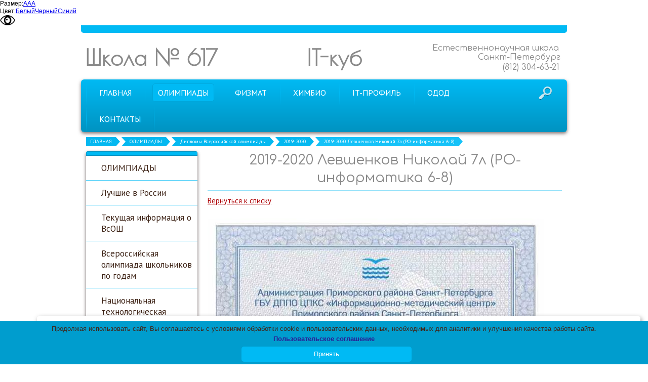

--- FILE ---
content_type: text/html; charset=utf-8
request_url: http://school617.spb.ru/olimpiady/diplomy-olimpiad/a13275/
body_size: 7716
content:


<!DOCTYPE html>

<html>
	<head>
<meta charset="utf-8" name="viewport" content="maximum-scale=1" />
<title>Дипломы Всероссийской олимпиады  - Школа № 617 Санкт-Петербург</title>
	<link rel="icon" href="/filestore/uploaded/favicon-634990277672431315.jpg" />
	<link rel="SHORTCUT ICON" href="/filestore/uploaded/favicon-634990277672431315.jpg" />


<link href="/DesignBundles/Main.css?d=4dfa1b81-3bc3-4358-aa34-18fd99419d00&v=%2f9XtMI%2be6Wrv35DY%2fDma89RqUc1lh9DXVA9mEgMIB1k%3d" rel="stylesheet"/>



<script src="https://yastatic.net/jquery/2.1.3/jquery.min.js"></script>
<script src="//code.jquery.com/jquery-migrate-1.2.1.min.js"></script>


	<link href="//fonts.googleapis.com/css?family=PT+Sans:400,700,400italic|Comfortaa|Poiret+One&subset=latin,cyrillic,cyrillic-ext" rel="stylesheet" type="text/css">

<link href="/Content/cookieuse.css" rel="stylesheet">

				
	
<link href="/filestore/design/custom.css" rel="stylesheet" />

<script type="text/javascript" src="//esir.gov.spb.ru/static/widget/js/widget.js" charset="utf-8"></script><script>var eSi = {theme: "light", searchIsDisabled: false};</script>
<!-- <script  type="text/javascript" src="/scripts/blind.js" charset="utf-8"></script> -->
<script  type="text/javascript" src="https://school617.spb.ru/filestore/blind.js" charset="utf-8"></script>

<!-- <link rel="stylesheet" href="https://school617.spb.ru/filestore/help-bar.css"> -->
<!-- <script  src="https://school617.spb.ru/filestore/help-bar.js" </script> -->

<!-- <link href="https://school617.spb.ru/filestore/bvi.min.css" rel="stylesheet"> -->
<!-- <script src="https://school617.spb.ru/filestore/bvi.min.js"></script> -->
<!-- <script type="text/javascript">new isvek.Bvi();</script> -->

<!-- <script src="https://lidrekon.ru/slep/js/jquery.js"></script> -->
<!-- <script src="https://lidrekon.ru/slep/js/uhpv-full.min.js"></script> -->

  


	</head>

	<body class="adjust-content hassidecolumn">
		<div class="background-0">
			<div class="background-1">
				<div class="background-2">
					<div class="header minusviewport">
						<div class="header-inner">
							<div class="top-header">
								<div>

								</div>
								<div>

								</div>
							</div>
							<div class="bottom-header">
								<div class="header-text">
									

<div class="dt-widgets-container" style="height: 52px;">
		<div class="dt-widget" style="left: 0px; top: 0px; z-index: 100">
					<a href="/" 	style="font-family: &#39;Poiret One&#39;, cursive; color: #898989; font-size: 44px; font-weight: bold; font-style: normal; text-decoration: none;"
>
						Школа № 617
					</a>
		</div>
		<div class="dt-widget" style="left: 686px; top: 0px; z-index: 101">
					<span 	style="font-family: &#39;Comfortaa&#39;, cursive; color: #898989; font-size: 16px; font-weight: normal; font-style: normal; "
>
						Естественнонаучная школа
					</span>
		</div>
		<div class="dt-widget" style="left: 776px; top: 18px; z-index: 102">
					<span 	style="font-family: &#39;Comfortaa&#39;, cursive; color: #898989; font-size: 16px; font-weight: normal; font-style: normal; "
>
						Санкт-Петербург
					</span>
		</div>
		<div class="dt-widget" style="left: 825px; top: 38px; z-index: 103">
					<span 	style="font-family: &#39;Comfortaa&#39;, cursive; color: #898989; font-size: 16px; font-weight: normal; font-style: normal; "
>
						(812) 304-63-21
					</span>
		</div>
		<div class="dt-widget" style="left: 438px; top: 0px; z-index: 104">
					<a href="http://it-cube.school617.spb.ru/" 	style="font-family: &#39;Poiret One&#39;, cursive; color: #898989; font-size: 44px; font-weight: bold; font-style: normal; text-decoration: none;"
>
						IT-куб
					</a>
		</div>
</div>
								</div>
							</div>
						</div>
					</div>
					<nav class="navigation" data-navoptions='{ "options" : {"animation": { "height": "show" }, "speed": "fast" }, "submenuPosition" : "horizontal-center" }'>
						<div class="navigation-1">
							<div class="navigation-2 hassearch">
									<div class="search-control-outer">
										<div class="search-icon">&nbsp;</div>
<div id="searchform" class="searchform">
<form action="/search/" method="get">	<div class="search-input-outer">
		<div class="search-input-outer-1">
			<input type="submit" class="search-button" value=""/>
			<input autocomplete="off" class="search-input" id="searchQuery" maxlength="100" name="searchQuery" placeholder="Поиск по сайту" type="search" value="" />	
		</div>
	</div>
</form>
</div>

									</div>
									<ul class="sf-menu">
				<li class="level1 first">
			<em class="left"></em>
			<a href="/">
				<span>ГЛАВНАЯ</span>
			</a>
			<em class="right"></em>
		</li>
		<li class="level1 active haschildren">
			<em class="left"></em>
			<a href="/olimpiady/" class="activeLink">
				<span>ОЛИМПИАДЫ</span>
			</a>
			<em class="right"></em>
				<ul>
							<li class="level2 first">
			<em class="left"></em>
			<a href="/olimpiady/luchshie-v-rossii/">
				<span>Лучшие в России</span>
			</a>
			<em class="right"></em>
		</li>
		<li class="level2">
			<em class="left"></em>
			<a href="/olimpiady/tekuschaja-informacija-o-vsosh/">
				<span>Текущая информация о ВсОШ</span>
			</a>
			<em class="right"></em>
		</li>
		<li class="level2">
			<em class="left"></em>
			<a href="/olimpiady/pogodam/">
				<span>Всероссийская олимпиада школьников по годам</span>
			</a>
			<em class="right"></em>
		</li>
		<li class="level2">
			<em class="left"></em>
			<a href="/olimpiady/olimpiada-nti/">
				<span>Национальная технологическая олимпиада</span>
			</a>
			<em class="right"></em>
		</li>
		<li class="level2">
			<em class="left"></em>
			<a href="/olimpiady/diplomy-vuzov-rsosh/">
				<span>Олимпиады вузов для школьников РСОШ</span>
			</a>
			<em class="right"></em>
		</li>
		<li class="level2 last">
			<em class="left"></em>
			<a href="/olimpiady/centr-olimpiad/">
				<span>ЦЕНТР ОЛИМПИАД - УМНЫЕ ДЕТИ</span>
			</a>
			<em class="right"></em>
		</li>

				</ul>
		</li>
		<li class="level1 haschildren">
			<em class="left"></em>
			<a href="/fizmat/">
				<span>ФИЗМАТ</span>
			</a>
			<em class="right"></em>
				<ul>
							<li class="level2 first">
			<em class="left"></em>
			<a href="/fizmat/novosti-fizmat/">
				<span>Новости</span>
			</a>
			<em class="right"></em>
		</li>
		<li class="level2">
			<em class="left"></em>
			<a href="/fizmat/astrocentr/">
				<span>АстроЦентр-ФТШ</span>
			</a>
			<em class="right"></em>
		</li>
		<li class="level2">
			<em class="left"></em>
			<a href="/fizmat/shkolnoe-konstruktorskoe-bjuro/">
				<span>ШКБ-Политех</span>
			</a>
			<em class="right"></em>
		</li>
		<li class="level2">
			<em class="left"></em>
			<a href="/fizmat/pobediteli-vsosh-fizmat/">
				<span>Победители ВсОШ</span>
			</a>
			<em class="right"></em>
		</li>
		<li class="level2">
			<em class="left"></em>
			<a href="/fizmat/rezultaty-egje-fizmat/">
				<span>Результаты ЕГЭ по выбору </span>
			</a>
			<em class="right"></em>
		</li>
		<li class="level2 last haschildren">
			<em class="left"></em>
			<a href="/fizmat/setevoe-vzaimodeistvie/">
				<span>Сетевое взаимодействие</span>
			</a>
			<em class="right"></em>
				<ul>
							<li class="level3 first">
			<em class="left"></em>
			<a href="/fizmat/setevoe-vzaimodeistvie/politex/">
				<span>Политех</span>
			</a>
			<em class="right"></em>
		</li>
		<li class="level3">
			<em class="left"></em>
			<a href="/fizmat/setevoe-vzaimodeistvie/odk-klimov/">
				<span>ОДК-Климов</span>
			</a>
			<em class="right"></em>
		</li>
		<li class="level3">
			<em class="left"></em>
			<a href="/fizmat/setevoe-vzaimodeistvie/voenmex/">
				<span>Военмех</span>
			</a>
			<em class="right"></em>
		</li>
		<li class="level3 last">
			<em class="left"></em>
			<a href="/fizmat/setevoe-vzaimodeistvie/ljeti/">
				<span>ЛЭТИ</span>
			</a>
			<em class="right"></em>
		</li>

				</ul>
		</li>

				</ul>
		</li>
		<li class="level1 haschildren">
			<em class="left"></em>
			<a href="/ximbio/">
				<span>ХИМБИО</span>
			</a>
			<em class="right"></em>
				<ul>
							<li class="level2 first">
			<em class="left"></em>
			<a href="/ximbio/novosti-ximbio/">
				<span>Новости</span>
			</a>
			<em class="right"></em>
		</li>
		<li class="level2">
			<em class="left"></em>
			<a href="/ximbio/ximcentr-239/">
				<span>ХимЦентр-239</span>
			</a>
			<em class="right"></em>
		</li>
		<li class="level2">
			<em class="left"></em>
			<a href="/ximbio/pobediteli-vsosh-ximbio/">
				<span>Победители ВсОШ</span>
			</a>
			<em class="right"></em>
		</li>
		<li class="level2">
			<em class="left"></em>
			<a href="/ximbio/rezultaty-egje-ximbio/">
				<span>Результаты ЕГЭ по выбору</span>
			</a>
			<em class="right"></em>
		</li>
		<li class="level2 last haschildren">
			<em class="left"></em>
			<a href="/ximbio/setevoe-vzaimodeistvie/">
				<span>Сетевое взаимодействие</span>
			</a>
			<em class="right"></em>
				<ul>
							<li class="level3 first">
			<em class="left"></em>
			<a href="/ximbio/setevoe-vzaimodeistvie/centr-almazova/">
				<span>Центр Алмазова</span>
			</a>
			<em class="right"></em>
		</li>
		<li class="level3 last">
			<em class="left"></em>
			<a href="/ximbio/setevoe-vzaimodeistvie/ximfarm-universitet/">
				<span>Химфарм университет</span>
			</a>
			<em class="right"></em>
		</li>

				</ul>
		</li>

				</ul>
		</li>
		<li class="level1 haschildren">
			<em class="left"></em>
			<a href="/it-klass/">
				<span>IT-ПРОФИЛЬ</span>
			</a>
			<em class="right"></em>
				<ul>
							<li class="level2 first">
			<em class="left"></em>
			<a href="/it-klass/novosti-it/">
				<span>Новости IT</span>
			</a>
			<em class="right"></em>
		</li>
		<li class="level2">
			<em class="left"></em>
			<a href="http://it-cube.school617.spb.ru/">
				<span>Центр цифрового образования &quot;IT-куб&quot;</span>
			</a>
			<em class="right"></em>
		</li>
		<li class="level2">
			<em class="left"></em>
			<a href="/it-klass/pobediteli-vsosh-it/">
				<span>Победители ВсОШ</span>
			</a>
			<em class="right"></em>
		</li>
		<li class="level2">
			<em class="left"></em>
			<a href="/it-klass/rezultaty-egje-po-vyboru/">
				<span>Результаты ЕГЭ по выбору выпускников</span>
			</a>
			<em class="right"></em>
		</li>
		<li class="level2 last haschildren">
			<em class="left"></em>
			<a href="/it-klass/setevoe-vzaimodeistvie/">
				<span>Сетевое взаимодействие</span>
			</a>
			<em class="right"></em>
				<ul>
							<li class="level3 first">
			<em class="left"></em>
			<a href="/it-klass/setevoe-vzaimodeistvie/laboratorija-kasperskogo/">
				<span>Лаборатория Касперского</span>
			</a>
			<em class="right"></em>
		</li>
		<li class="level3">
			<em class="left"></em>
			<a href="/it-klass/setevoe-vzaimodeistvie/itmo/">
				<span>ИТМО</span>
			</a>
			<em class="right"></em>
		</li>
		<li class="level3 last">
			<em class="left"></em>
			<a href="/it-klass/setevoe-vzaimodeistvie/radar-mms/">
				<span>Радар ммс</span>
			</a>
			<em class="right"></em>
		</li>

				</ul>
		</li>

				</ul>
		</li>
		<li class="level1 haschildren">
			<em class="left"></em>
			<a href="/odod/">
				<span>ОДОД</span>
			</a>
			<em class="right"></em>
				<ul>
							<li class="level2 first">
			<em class="left"></em>
			<a href="/odod/matematicheskii-centr/">
				<span>МатЦентр 617</span>
			</a>
			<em class="right"></em>
		</li>
		<li class="level2">
			<em class="left"></em>
			<a href="/odod/pedagogi-dopolnitelnogo-obrazovanija/">
				<span>Педагоги дополнительного образования</span>
			</a>
			<em class="right"></em>
		</li>
		<li class="level2">
			<em class="left"></em>
			<a href="http://it-cube.school617.spb.ru/" target="_blank">
				<span>Центр цифрового образования &quot;IT-куб&quot;</span>
			</a>
			<em class="right"></em>
		</li>
		<li class="level2">
			<em class="left"></em>
			<a href="/odod/estestvennonauchnyi-centr/">
				<span>Естественнонаучный центр &quot;Тетраград&quot;</span>
			</a>
			<em class="right"></em>
		</li>
		<li class="level2">
			<em class="left"></em>
			<a href="/odod/shsk/">
				<span>Школьный спортивный клуб &quot;ШСК 617&quot;</span>
			</a>
			<em class="right"></em>
		</li>
		<li class="level2">
			<em class="left"></em>
			<a href="/odod/odod/">
				<span>Бесплатные секции и кружки ОДОД</span>
			</a>
			<em class="right"></em>
		</li>
		<li class="level2">
			<em class="left"></em>
			<a href="/odod/platnye-uslugi/">
				<span>Платные образовательные услуги</span>
			</a>
			<em class="right"></em>
		</li>
		<li class="level2">
			<em class="left"></em>
			<a href="/odod/kruzhki-po-socialnym-sertifikatam/">
				<span>Курсы по социальным сертификатам</span>
			</a>
			<em class="right"></em>
		</li>
		<li class="level2 last">
			<em class="left"></em>
			<a href="/odod/pfdo/">
				<span>ПФДО </span>
			</a>
			<em class="right"></em>
		</li>

				</ul>
		</li>
		<li class="level1 last">
			<em class="left"></em>
			<a href="/kontakty/">
				<span>КОНТАКТЫ</span>
			</a>
			<em class="right"></em>
		</li>

	</ul>


							</div>
						</div>
					</nav>
					
					<div class="breadcrumbs-0">
							<div class="breadcrumbs-outer">
		<div id="breadcrumbs" class="breadcrumbs">
			<ul>
					<li class="first">
							<a href="/" class="first" title="ГЛАВНАЯ">ГЛАВНАЯ</a>
													<span class="arrow">&rsaquo;</span>
					</li>
					<li>
							<a href="/olimpiady/" title="ОЛИМПИАДЫ">ОЛИМПИАДЫ</a>
													<span class="arrow">&rsaquo;</span>
					</li>
					<li>
							<a href="/olimpiady/diplomy-olimpiad/" title="Дипломы Всероссийской олимпиады ">Дипломы Всероссийской олимпиады </a>
													<span class="arrow">&rsaquo;</span>
					</li>
					<li>
							<a href="/olimpiady/diplomy-olimpiad/997/" title="2019-2020">2019-2020</a>
													<span class="arrow">&rsaquo;</span>
					</li>
					<li class="last active">
							<span class="last active">2019-2020 Левшенков Николай 7л (РО-информатика 6-8)</span>
											</li>
			</ul>
		</div>
	</div>

					</div>

					<div class="content">
						<div class="content-1">
							<div class="content-2">								
								<div class="side-column">
									

									


	<div class="side-column-group sc-navigation sc-navigation-pages">
		<div class="sc-navigation-inner">

				<ul>
			<li>
				<a href="/olimpiady/">
					<span class="expand"></span>
					<span class="value">ОЛИМПИАДЫ</span>
				</a>
								
			</li>
			<li>
				<a href="/olimpiady/luchshie-v-rossii/">
					<span class="expand"></span>
					<span class="value">Лучшие в России</span>
				</a>
								
			</li>
			<li>
				<a href="/olimpiady/tekuschaja-informacija-o-vsosh/">
					<span class="expand"></span>
					<span class="value">Текущая информация о ВсОШ</span>
				</a>
								
			</li>
			<li>
				<a href="/olimpiady/pogodam/">
					<span class="expand"></span>
					<span class="value">Всероссийская олимпиада школьников по годам</span>
				</a>
								
			</li>
			<li>
				<a href="/olimpiady/olimpiada-nti/">
					<span class="expand"></span>
					<span class="value">Национальная технологическая олимпиада</span>
				</a>
								
			</li>
			<li>
				<a href="/olimpiady/diplomy-vuzov-rsosh/">
					<span class="expand"></span>
					<span class="value">Олимпиады вузов для школьников РСОШ</span>
				</a>
								
			</li>
			<li>
				<a href="/olimpiady/centr-olimpiad/">
					<span class="expand"></span>
					<span class="value">ЦЕНТР ОЛИМПИАД - УМНЫЕ ДЕТИ</span>
				</a>
								
			</li>
	</ul>

		</div>
	</div>




								</div><div class="content-explicit">
									
									<div class="inner-content">
										<div class="grid-paddings">
	<h1>2019-2020 Левшенков Николай 7л (РО-информатика 6-8)</h1>
	<div class="gallery-image-links">
	    <span class="gallery-image-all">
            <a href="/olimpiady/diplomy-olimpiad/997/">Вернуться к списку</a>
        </span>
	</div>

	<div class="gallery-image">
		<img src="/filestore/uploaded/2019-2020 Левшенков Николай 7л инф_331_normal.jpg" alt="2019-2020 Левшенков Николай 7л (РО-информатика 6-8)" />
	</div>
	
	<div class="gallery-image-description">
		
	</div>
</div>
									</div>
									<div class="clear"></div>
								</div>
							</div>
						</div>
					</div>
					<div class="footer minusviewport">
						<div class="footer-1">
							<div class="footer-inner">
								<div class="footer-content">
									<table align="center" border="0" cellpadding="1" cellspacing="1" style="width: 100%;">
	<tbody>
		<tr>
			<td style="width: 192px; vertical-align: middle;">
			<p>&copy; 2013-2025</p>
			</td>
			<td style="width: 235px; vertical-align: middle;">Телефон: +7 (812) 304-63-21</td>
			<td style="width: 99px; vertical-align: middle;">
			<ul>
				<li>Эл.почта:&nbsp; gbou617@obr.gov.spb.ru</li>
			</ul>
			</td>
			<td style="width: 122px; text-align: center; vertical-align: middle;"><a href="http://nic.ru/?ipartner=3168&amp;adv_id=edu" target="_blank"><img alt="" src="/filestore/uploaded/uchastnic.jpeg" style="width: 88px; height: 31px;"></a></td>
		</tr>
	</tbody>
</table>

								</div>
							</div>
						</div>
					</div>

				</div>
			</div>
		</div>    
<script src="https://yastatic.net/jquery-ui/1.10.4/jquery-ui.min.js"></script>

<script type="text/javascript" src="/js/globalize.min.js"></script>
<script type="text/javascript" src="https://cdnjs.cloudflare.com/ajax/libs/jquery-validate/1.13.1/jquery.validate.js"></script>
<script type="text/javascript" src="/js/jquery.validate.extensions.min.js"></script>
<script src="https://cdnjs.cloudflare.com/ajax/libs/knockout/3.4.0/knockout-min.js"></script>

<script type="text/javascript" src="/js/knockout-extensions.min.js"></script>
<script type="text/javascript" src="/js/main.min.js"></script>
		
<script type="text/javascript">
    (function() {
        var redham = window.redham;

        if (redham.money) {
            redham.money.parseCurrencies([{"code":"USD","symbol":"$","symbolPosition":"before","fullName":"USD ($)"},{"code":"RUR","symbol":"руб.","symbolPosition":"after","fullName":"RUR (руб.)"},{"code":"UAH","symbol":"грн.","symbolPosition":"after","fullName":"UAH (грн.)"},{"code":"EUR","symbol":"€","symbolPosition":"after","fullName":"EUR (€)"},{"code":"KZT","symbol":"тг.","symbolPosition":"after","fullName":"KZT (тг.)"},{"code":"TJS","symbol":"сомони","symbolPosition":"after","fullName":"TJS (сомони)"},{"code":"MDL","symbol":"L","symbolPosition":"after","fullName":"MDL (L)"}]);
        }
        if (redham.antiForgery) {
            redham.antiForgery.initialize({"fieldName":"__RequestVerificationToken","value":"l0XNPeNLdlkym-l9qppIRxsJKnC4Gu9GKqfS5_Z9QX1mKt1uyvS9P5vtRqwC_4bAfnY8-cdmNrXGq60RjvtCH60r8P01"});
        }
        if (redham.forms) {
            redham.forms.initialize({"showTestPaymentWarning":false,"aFieldName":"sender_email","termsPageUrl":"/terms/"});
        }

        Globalize.culture('ru-RU');
        $.datepicker.setDefaults($.datepicker.regional['ru']);
        if (ko && ko.validation) {
            ko.validation.locale('ru-RU');
        }
    })();
</script>



<script>
	var ShoppingCartObject = {};
	var shoppingCartModel = new ShoppingCartModel();
	var commerceModel = new CommerceModel(shoppingCartModel);

	$(function() {
		var productLines = commerceModel.productLines();
		if (!productLines.length)
			return;
			        
		$('.ko-product').each(function() {
			var element = $(this);
			var id = element.data('id');

			var productLine = ko.utils.arrayFirst(productLines, function(item) {
				return item.productID == id;
			});

			if (productLine) {
				ko.applyBindings(productLine, element[0]);
			}
		});                
	});
</script>



<script>
    if (window.Redham == undefined)
        Redham = {};

    if (Redham.currency == undefined)
        Redham.currency = {};

    Redham.currency.symbol = 'руб.';
    Redham.currency.symbolPosition = 'after';
    Redham.currency.decimalSeparator = ',';

    Redham.contact = {
        authenticated: false
    };
</script>

    <script type="text/javascript">
        (function(d, w, c) {
            (w[c] = w[c] || []).push(function() {
                try {
                    w.yaCounter31988026 = new Ya.Metrika({
                        id: 31988026,
                        trackLinks: true,
                        accurateTrackBounce: true
                    });
                } catch (e) {
                }
            });

            var n = d.getElementsByTagName("script")[0],
                s = d.createElement("script"),
                f = function() { n.parentNode.insertBefore(s, n); };
            s.type = "text/javascript";
            s.async = true;
            s.src = (d.location.protocol == "https:" ? "https:" : "http:") + "//mc.yandex.ru/metrika/watch.js";

            if (w.opera == "[object Opera]") {
                d.addEventListener("DOMContentLoaded", f, false);
            } else {
                f();
            }
        })(document, window, "yandex_metrika_callbacks");
    </script>
    <noscript><div><img src="//mc.yandex.ru/watch/31988026" style="left: -9999px; position: absolute;" alt="" /></div></noscript>




<script type="text/javascript" src="//esir.gov.spb.ru/static/widget/js/widget.js" charset="utf-8"></script><script>var eSi = {theme: "light", searchIsDisabled: false};</script>

<!-- HTML код cookie -->
<!-- Вставить перед закрывающим тегом </body> -->
<!-- В корневой каталог поместить файл cookie-script.js -->
<!-- В корневой каталог поместить файл с изображением cookie.svg при желании можно выбрать любую формате svg -->

<style>
	
.cookieinfo {
 /*       background-image: url(/filestore/cookie.svg) !important; */
        background-repeat: no-repeat !important;
        background-position: center top !important;
<!--        background-size: 140px !important; -->
        max-width: 350px;
<!--        margin-right: 20px !important; -->
<!--        margin-left: 20px !important; -->
        margin-bottom: 5px !important;
        padding: 1px 10px 25px !important;
<!--        border-radius: 5px; -->
<!--        border: solid 1px #d2d5e2; -->
<!--        -webkit-box-shadow: 0 0 10px rgba(0, 0, 0, 0.1); -->
<!--        -moz-box-shadow: 0 0 10px rgba(0, 0, 0, 0.1); -->
<!--        box-shadow: 0 0 10px rgba(0, 0, 0, 0.1); -->
}

.cookieinfo-close {
    position: absolute;
    bottom: 5px;
    left: 50%; /* Помещаем левый край элемента в центр родителя */
    transform: translateX(-50%); /* Сдвигаем элемент назад на половину его ширины */
    width: 25% !important;
    display: block !important;   
}

.cookieinfo span {
    margin-bottom: 10px;
}
	
</style>

<!-- Значения data можно менять под себя пояснения ниже -->
<script type="text/javascript" id="cookieinfo" src="/filestore/cookie-script.js"
		data-font-size ="13px"
		data-font-family="inherit"
		data-text-align="center"
		data-fg="#3F2518"
		data-bg="#009DCE"
		data-link="#291F96"
		data-divlink="#ffffff"
		data-divlinkbg="#00BAF4"
		data-position="bottom"
		data-message="Продолжая использовать сайт, Вы соглашаетесь с условиями обработки cookie и пользовательских данных, необходимых для аналитики и улучшения качества работы сайта.<br>"
		data-linkmsg="<b>Пользовательское соглашение</b>"
		data-close-text="Принять"
		data-moreinfo="https://school617.spb.ru/polzovatelskoe-soglashenie/"
		data-cookie="school-site-cookies"
		>

	
   // data-message - Текст, который необходим для размещения в уведомлении
   // data-message="Мы cохраняем файлы cookie: если не согласны то можете закрыть сайт" 
   // data-message="Продолжая использовать сайт, вы соглашаетесь с условиями обработки cookie и пользовательских данных Яндекс метрики, необходимых для аналитики и улучшения качества работы сайта."
   // data-message="Продолжая использовать сайт, вы соглашаетесь на обработку файлов cookie и Политикой обработки персональных данных"
   // data-font-size - размер текста в уведомлении (default: 14px)
   // data-font-family - шрифт в тексте уведомления  (default: verdana, arial, sans-serif)
   // data-text-align - выравнивание текста в уведомлении (default: center)
   // data-height - высота плашки работает только при отключении style (default: 31 pixels)
   // data-fg - цвет текста шрифта в уведомлении (default: #333)
   // data-bg - цвет заливки уведомления (default: #eee)
   // data-link - цвет текста ссылки на пользовательское соглашения (default: #31A8F0)
   // data-divlink - цвет текста в кнопке (default: #000)
   // data-divlinkbg - цвет заливки в кнопке (default: #F1D600)
   // data-position - местонахождение уведомления работет только при отключении style (default: bottom)
   // data-linkmsg - Текст ссылки в уведомлении (default: More info)
   // data-moreinfo - Куда отправлять пользователя при переходе по ссылке (default: https://wikipedia.org/wiki/HTTP_cookie
   // data-effect - Эффект появления уведомления, можно добавить fade (default: null)
   // data-cookie - Название cookie, который будет сохраняться в браузере (default: we-love-cookies)
   // data-expires - Сколько времени будет хранится cookie в браузере (default is Infinity aka "Fri, 31 Dec 9999 23:59:59 GMT").
   // data-cookie-path - Путь, который нужно задать для файла cookie
   // data-mask - следует ли создавать маску поверх области просмотра (default: false). Щелчок в любом месте маски считается принятием.
   // data-mask-opacity - непрозрачность, используемая для маски окна (default: 0,5)
   // data-mask-background - стиль фона, который вы хотите применить к маске (default: #999)
   // data-zindex - z-index для указания в уведомлении (default: 255). Имеет смысл увеличить если уведомление скрывается под другие объекты на сайте
   // data-accept-on-scroll - если установлено значение true, прокрутка окна считается приемлемой. (default: false)
   // data-tracking - если честно так и не понял как это работет Х.И.Ю. Пиксель отслеживания (default: выключен - для включения вам нужно будет ввести URL-адрес отслеживания (изображения) или скрипт. Пример: http://www.yourdomain.com/tracking.php?pixel) 
 
</script>

<script src="/Scripts/cookieuse.js"></script>
		<script src="//cdn.redham.ru/wooden/template.js"> </script>
	</body>
</html>